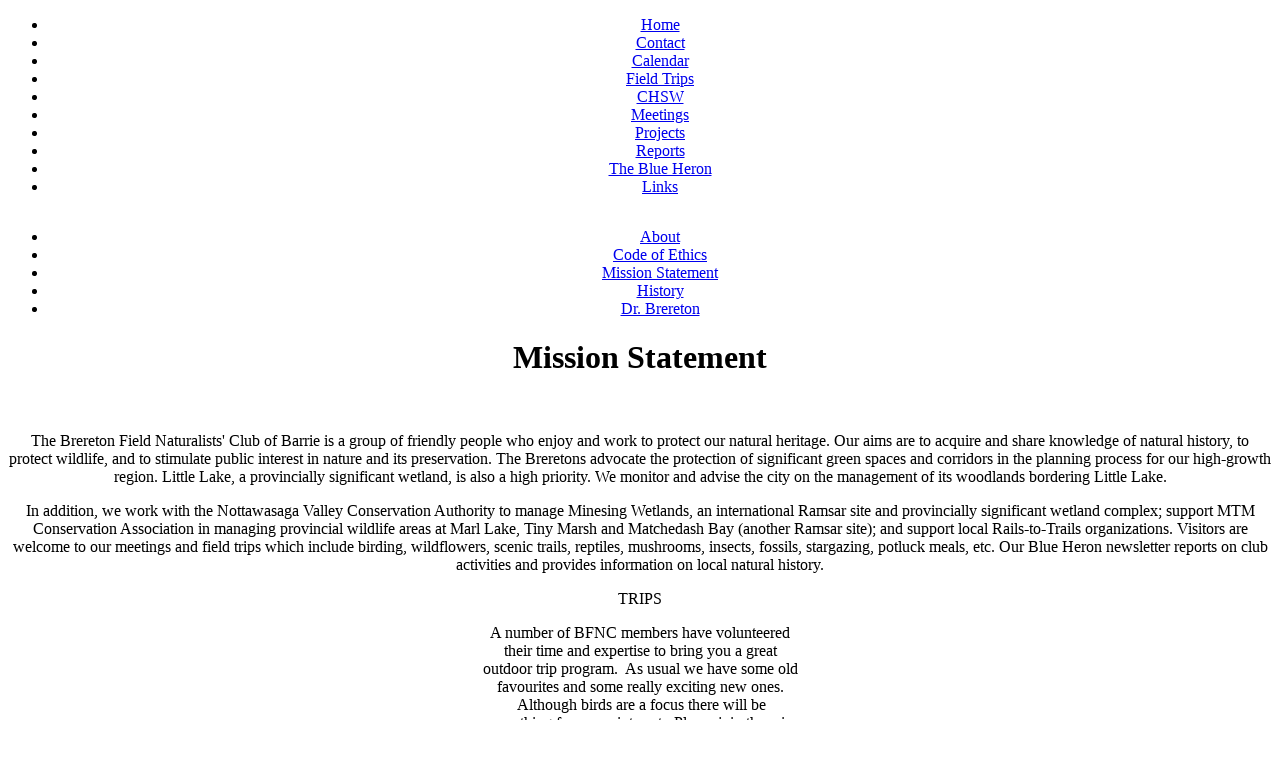

--- FILE ---
content_type: text/html; charset=utf-8
request_url: https://naturebarrie.com/index.php/missionstatement
body_size: 12317
content:
<!DOCTYPE html PUBLIC "-//W3C//DTD XHTML 1.0 Transitional//EN" "http://www.w3.org/TR/xhtml1/DTD/xhtml1-transitional.dtd">
<html xmlns="http://www.w3.org/1999/xhtml" xml:lang="en-gb" lang="en-gb" >
<head>
<base href="https://naturebarrie.com/index.php/missionstatement" />
	<meta http-equiv="content-type" content="text/html; charset=utf-8" />
	<meta name="keywords" content="nature, Barrie, birding, conservation, field trips, simcoe county, barrie, ontario, Christmas Bird Count, Chimney Swifts, Bluebird trails" />
	<meta name="description" content="Brereton Field Naturalists' Club, Nature Barrie" />
	<meta name="generator" content="Joomla! - Open Source Content Management" />
	<title>Mission Statement - Brereton Field Naturalists' Club / NatureBarrie.com</title>
	<link href="/templates/jf_holiday-nature/favicon.ico" rel="shortcut icon" type="image/vnd.microsoft.icon" />
	<link href="https://naturebarrie.com/plugins/system/osolcaptcha/osolCaptcha/captchaStyle.css" rel="stylesheet" type="text/css" />
	<script type="text/javascript">

		   
		   				function reloadCapthcha(instanceNo)
						{
							var captchaSrc = "https://naturebarrie.com/index.php?showCaptcha=True&instanceNo="+instanceNo+"&time="+ new Date().getTime();
							//alert(captachaSrc);
							//alert(document.getElementById('captchaCode'+instanceNo));
							document.getElementById('captchaCode'+instanceNo).src = captchaSrc ;
							//alert(document.getElementById('captchaCode'+instanceNo).src);
						} 
						
	</script>

<script type="text/javascript" src="/templates/jf_holiday-nature/js/cufon.js"></script>
<script type="text/javascript" src="/templates/jf_holiday-nature/js/Fontin.js"></script>
<link rel="stylesheet" href="/templates/system/css/system.css" type="text/css" />
<link rel="stylesheet" href="/templates/system/css/general.css" type="text/css" />
<link rel="stylesheet" href="/templates/jf_holiday-nature/css/template.css" type="text/css" />
<link rel="stylesheet" href="/templates/jf_holiday-nature/css/blue.css" type="text/css" />
<link rel="stylesheet" href="/templates/jf_holiday-nature/css/blue_bg.css" type="text/css" />
<!--[if lte IE 7]>
<link href="/templates/jf_holiday-nature/css/ieonly.css" rel="stylesheet" type="text/css" />
<![endif]-->
<script type="text/javascript">
	Cufon.replace('#mainmenu .menu li a',{fontFamily: 'Fontin',hover:true,hoverables:{a:true,li:true,span:true}});
	Cufon.replace('div#tagline strong,h3,.componentheading,.contentheading,h1, h2',{fontFamily: 'Fontin'});
	Cufon.replace('div#tagline span',{fontFamily: 'Fontin Italic'});
</script>
<script type="text/javascript"></script>
</head>
<body id="page_bg" class="color_blue bg_blue; ?>">
<a name="up" id="up"></a>
<div class="center" align="center">
	<div id="wrapper">
		<!-- BEGIN: HEADER -->
		<div id="header">
			<div id="top">
				<ul class="nav menu mod-list">
<li class="item-435 default"><a href="/index.php" >Home</a></li><li class="item-484"><a href="/index.php/contact" >Contact</a></li><li class="item-483"><a href="/index.php/calendar/month.calendar/2026/01/16/-" >Calendar</a></li><li class="item-479"><a href="/index.php/field-trips/cat.listevents/2026/01/16/-" >Field Trips</a></li><li class="item-691"><a href="/index.php/chsw/cat.listevents/2026/01/16/-" >CHSW</a></li><li class="item-480"><a href="/index.php/meetings/cat.listevents/2026/01/16/-" >Meetings</a></li><li class="item-539"><a href="/index.php/projects" >Projects</a></li><li class="item-524"><a href="/index.php/reports" >Reports</a></li><li class="item-514"><a href="/index.php/newsletters" >The Blue Heron</a></li><li class="item-523"><a href="/index.php/links" >Links</a></li></ul>

			</div>
			<div id="logo">
					<a href="/"><img src="/templates/jf_holiday-nature/images/blue/logo.png" alt="" /></a>
			</div>
			<div id="mainmenu">
				<ul class="nav menu mod-list">
<li class="item-485"><a href="/index.php/about" >About</a></li><li class="item-474"><a href="/index.php/code-of-ethics" >Code of Ethics</a></li><li class="item-476 current active"><a href="/index.php/missionstatement" >Mission Statement</a></li><li class="item-477"><a href="/index.php/history" >History</a></li><li class="item-478"><a href="/index.php/dr-brereton" >Dr. Brereton</a></li></ul>

			</div>
		</div>
		<!-- END: HEADER -->
		<!-- BEGIN: TAGLINE -->
				<!-- END: TAGLINE -->
        <!-- BEGIN: MESSAGE_AREA -->
				<!-- END: MESSAGE_AREA -->
		<!-- BEGIN: SLIDESHOW -->
				<!-- END: SLIDESHOW -->
		<div id="main">
				<div id="system-message-container">
	</div>

				<!-- BEGIN: LEFT-->
								<!-- END: LEFT-->
				<div id="main-body"  >
										<!-- BEGIN: CONTENT -->
					<div id="main-content">
						<div class="item-page">
	<h1>
	Mission Statement	</h1>









<p>&nbsp;</p>
<p>The Brereton Field Naturalists' Club of Barrie is a group of friendly people who enjoy and work to protect our natural heritage. Our aims are to acquire and share knowledge of natural history, to protect wildlife, and to stimulate public interest in nature and its preservation. The Breretons advocate the protection of significant green spaces and corridors in the planning process for our high-growth region. Little Lake, a provincially significant wetland, is also a high priority. We monitor and advise the city on the management of its woodlands bordering Little Lake.</p>
<p>In addition, we work with the Nottawasaga Valley Conservation Authority to manage Minesing Wetlands, an international Ramsar site and provincially significant wetland complex; support MTM Conservation Association in managing provincial wildlife areas at Marl Lake, Tiny Marsh and Matchedash Bay (another Ramsar site); and support local Rails-to-Trails organizations. Visitors are welcome to our meetings and field trips which include birding, wildflowers, scenic trails, reptiles, mushrooms, insects, fossils, stargazing, potluck meals, etc. Our Blue Heron newsletter reports on club activities and provides information on local natural history.</p>
	
</div>

					</div>
					<!-- END: CONTENT -->
					<!-- BEGIN: CONTENT BOTTOM-->
										<!-- END: CONTENT BOTTOM-->
				</div>
				<div class="clear"></div>
		</div>
		<!-- BEGIN: BOTTOM-->
		<div id="bottom">
			<div id="footer-menu">
					
			</div>
			<div class="clear"></div>
		</div>
	</div>
	<!-- END: BOTTOM-->
	<!-- BEGIN: BOTTOM SPOTLIGHT -->
			<div id="footer">
		<div id="footer-inner">
			<div id="botsl" class="clearfix">
						<div class="box-left" style="width: 25%;">
							<div class="moduletable">
						

<div class="custom"  >
	<p class="contentheading">TRIPS</p>
<p>A number of BFNC members have volunteered their time and expertise to bring you a great outdoor trip program. &nbsp;As usual we have some old favourites and some really exciting new ones. &nbsp;Although birds are a focus there will be something for every interest. &nbsp;Please join them in exploring the natural history of Simcoe county. &nbsp; Check our Facebook page for any last minute changes or check with the trip leader or Jim Coey NB trip coordinator<br /><br /></p>
<p>For more information click the <a href="/index.php/field-trips/cat.listevents/2026/01/16/-" style="color: #485ff4;">Trips link</a> at the top of this page.</p></div>
		</div>
	
			</div>
									<div class="box-center" style="width: 24.7%;">
							<div class="moduletable">
						

<div class="custom"  >
	<p class="contentheading">MEETINGS</p>
<p>All regular meetings are held at Northwest Barrie United Church, 464 Ferndale Drive North, Barrie and start at 7:00pm..&nbsp; Meetings are held in the Westennial Hall at the back of the church.&nbsp; Park in the big lot off Horsfield Drive..</p>
<p>&nbsp;</p>
<p>For more information click the <a href="/index.php/meetings/cat.listevents/2026/01/16/-" style="color: #485ff4;">Meetings link</a> at the top of this page.</p></div>
		</div>
			<div class="moduletable">
						

<div class="custom"  >
	<p class="contentheading">CONTACT US</p>
<p style="font-family: Arial, Helvetica, sans-serif; font-size: 14px;">For email enquiries please contact us&nbsp;<a href="mailto:naturebarrie@gmail.com?subject=Contact%20via%20web%20site">Email Nature Barrie</a></p></div>
		</div>
	
			</div>
									<div class="box-center" style="width: 24.7%;">
							<div class="moduletable">
						

<div class="custom"  >
	<p class="contentheading">MEMBERSHIP</p>
<p>Annual fees:</p>
<table border="0" cellspacing="5" cellpadding="5">
<tbody>
<tr>
<td>&nbsp;&nbsp;</td>
<td>Family</td>
<td>$40</td>
</tr>
<tr>
<td>&nbsp;</td>
<td>Individual</td>
<td>$30</td>
</tr>
<tr>
<td>&nbsp;</td>
<td>Student</td>
<td>Free with current student ID</td>
</tr>
<tr>
<td>&nbsp;</td>
<td>&nbsp;</td>
<td>&nbsp;</td>
</tr>
</tbody>
</table>
<p>&nbsp;</p>
<p>Memberships run from January 1st to December 31st.</p>
<p>&nbsp;</p>
<p>If you would like to become a member of Nature Barrie or to renew an existing membership, please complete the <a href="/images/20250110_NB_Membership_form_rev1.pdf">fillable pdf</a> and return by <span id="cloakb13f24a6a2b0e91622fd906f498214e5">This email address is being protected from spambots. You need JavaScript enabled to view it.</span><script type='text/javascript'>
				document.getElementById('cloakb13f24a6a2b0e91622fd906f498214e5').innerHTML = '';
				var prefix = '&#109;a' + 'i&#108;' + '&#116;o';
				var path = 'hr' + 'ef' + '=';
				var addyb13f24a6a2b0e91622fd906f498214e5 = 'n&#97;t&#117;r&#101;b&#97;rr&#105;&#101;m&#101;mb&#101;rsh&#105;p' + '&#64;';
				addyb13f24a6a2b0e91622fd906f498214e5 = addyb13f24a6a2b0e91622fd906f498214e5 + 'gm&#97;&#105;l' + '&#46;' + 'c&#111;m';
				var addy_textb13f24a6a2b0e91622fd906f498214e5 = '&#101;-m&#97;&#105;l';document.getElementById('cloakb13f24a6a2b0e91622fd906f498214e5').innerHTML += '<a ' + path + '\'' + prefix + ':' + addyb13f24a6a2b0e91622fd906f498214e5 + '\'>'+addy_textb13f24a6a2b0e91622fd906f498214e5+'<\/a>';
		</script> <a href="mailto:naturebarriemembership@gmail.com.">.</a>&nbsp; <br />Membership dues can be paid:by <a href="/images/Nature_Barrie_etransfer_info.pdf">e-transfer, details here</a>. , OR<br />by mailing a cheque to Nature Barrie, P.O. Box 1084, Barrie ON L4M 5E1, OR<br />by paying cash or cheque at the next monthly meeting.</p>
<p>&nbsp;</p>
<p>Send an email to&nbsp;<span id="cloakd612d84fc920841e3d09a99c172edb20">This email address is being protected from spambots. You need JavaScript enabled to view it.</span><script type='text/javascript'>
				document.getElementById('cloakd612d84fc920841e3d09a99c172edb20').innerHTML = '';
				var prefix = '&#109;a' + 'i&#108;' + '&#116;o';
				var path = 'hr' + 'ef' + '=';
				var addyd612d84fc920841e3d09a99c172edb20 = 'n&#97;t&#117;r&#101;b&#97;rr&#105;&#101;m&#101;mb&#101;rsh&#105;p' + '&#64;';
				addyd612d84fc920841e3d09a99c172edb20 = addyd612d84fc920841e3d09a99c172edb20 + 'gm&#97;&#105;l' + '&#46;' + 'c&#111;m';
				var addy_textd612d84fc920841e3d09a99c172edb20 = 'Tr&#101;&#101;n&#97;';document.getElementById('cloakd612d84fc920841e3d09a99c172edb20').innerHTML += '<a ' + path + '\'' + prefix + ':' + addyd612d84fc920841e3d09a99c172edb20 + '\'>'+addy_textd612d84fc920841e3d09a99c172edb20+'<\/a>';
		</script>&nbsp;for more information.</p></div>
		</div>
	
			</div>
									<div class="box-right" style="width: 24.7%;">
							<div class="moduletable">
						

<div class="custom"  >
	<p class="contentheading">FACEBOOK</p>
<p><a href="https://www.facebook.com/groups/1470726149815044/" target="_blank" style="text-decoration: underline; font-family: Arial, Helvetica, sans-serif; font-size: 20px;"><img src="/images/fbimages.jpg" alt="fbimages" width="188" height="59" /></a></p>
<p>&nbsp;</p>
<p>Please check out our Facebook group.&nbsp; Here you can share pictures, stories and other items of interest to the BFNC members.&nbsp;</p>
<p>All you have to do is click on the link and ask to join.</p></div>
		</div>
	
			</div>
						<div class="clear"></div>
			</div>
		</div>
	</div>
	      	<!-- END: BOTTOM SPOTLIGHT-->
   	<!-- BEGIN: FOOTER -->
	<div id="ex-footer" class="clearfix">
		<div id="ex-footer-inner">
	  			<div id="footer2">
				

<div class="custom"  >
	<p style="text-align: center;">Designed and hosted by<br /><a target="_blank" href="http://www.backland.net/">Backland Communications Inc.</a></p></div>

			</div>
							<div id="footer3">
					

<div class="custom"  >
	<p>Copyright © 2013 Brereton Field Naturalists' Club. All Rights Reserved.</p></div>

			</div>
				<div class="clear"></div>
		</div>
	</div>
	<!-- END: FOOTER-->
</div>

</body>
</html>
